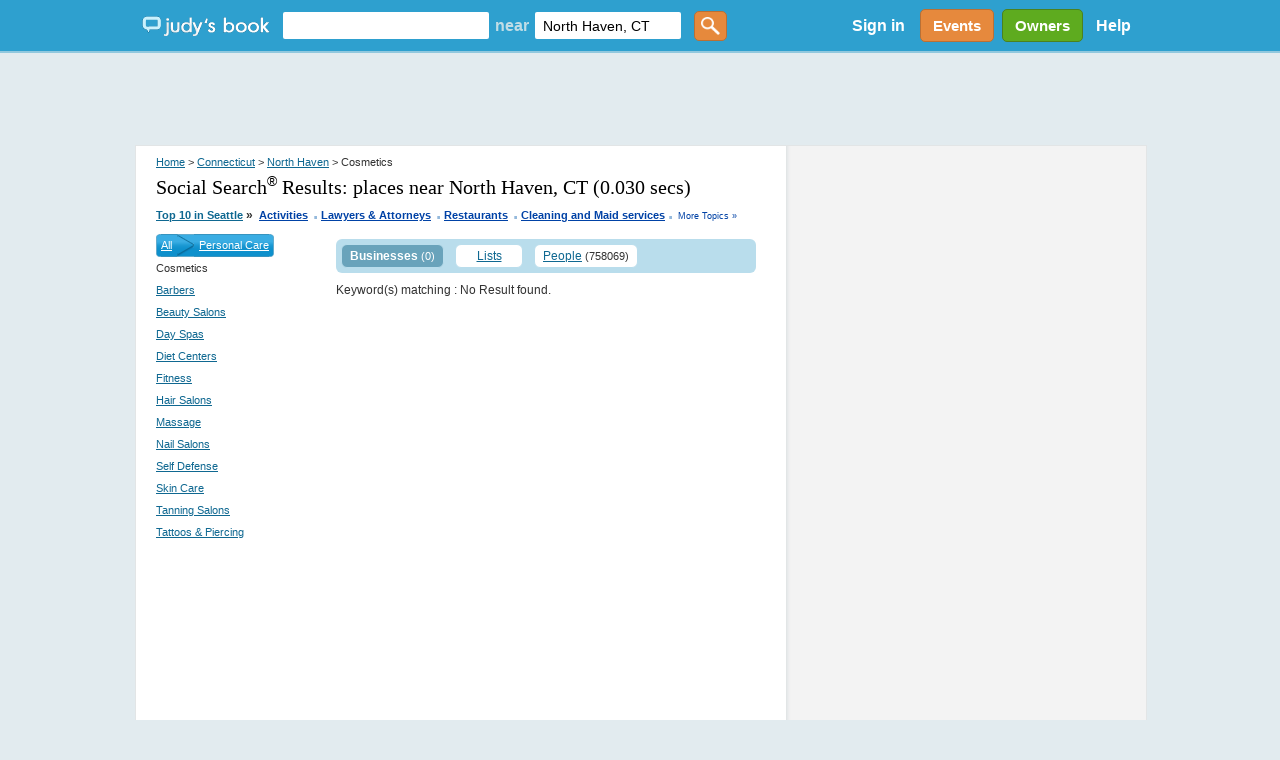

--- FILE ---
content_type: text/html; charset=utf-8
request_url: https://accounts.google.com/o/oauth2/postmessageRelay?parent=https%3A%2F%2Fwww.judysbook.com&jsh=m%3B%2F_%2Fscs%2Fabc-static%2F_%2Fjs%2Fk%3Dgapi.lb.en.OE6tiwO4KJo.O%2Fd%3D1%2Frs%3DAHpOoo_Itz6IAL6GO-n8kgAepm47TBsg1Q%2Fm%3D__features__
body_size: 158
content:
<!DOCTYPE html><html><head><title></title><meta http-equiv="content-type" content="text/html; charset=utf-8"><meta http-equiv="X-UA-Compatible" content="IE=edge"><meta name="viewport" content="width=device-width, initial-scale=1, minimum-scale=1, maximum-scale=1, user-scalable=0"><script src='https://ssl.gstatic.com/accounts/o/2580342461-postmessagerelay.js' nonce="Ya09PfMwnw4qttrV8Pgpmg"></script></head><body><script type="text/javascript" src="https://apis.google.com/js/rpc:shindig_random.js?onload=init" nonce="Ya09PfMwnw4qttrV8Pgpmg"></script></body></html>

--- FILE ---
content_type: text/html; charset=utf-8
request_url: https://www.google.com/recaptcha/api2/aframe
body_size: 149
content:
<!DOCTYPE HTML><html><head><meta http-equiv="content-type" content="text/html; charset=UTF-8"></head><body><script nonce="65gtRkCnYcddxZjn_f-j8g">/** Anti-fraud and anti-abuse applications only. See google.com/recaptcha */ try{var clients={'sodar':'https://pagead2.googlesyndication.com/pagead/sodar?'};window.addEventListener("message",function(a){try{if(a.source===window.parent){var b=JSON.parse(a.data);var c=clients[b['id']];if(c){var d=document.createElement('img');d.src=c+b['params']+'&rc='+(localStorage.getItem("rc::a")?sessionStorage.getItem("rc::b"):"");window.document.body.appendChild(d);sessionStorage.setItem("rc::e",parseInt(sessionStorage.getItem("rc::e")||0)+1);localStorage.setItem("rc::h",'1768737777681');}}}catch(b){}});window.parent.postMessage("_grecaptcha_ready", "*");}catch(b){}</script></body></html>